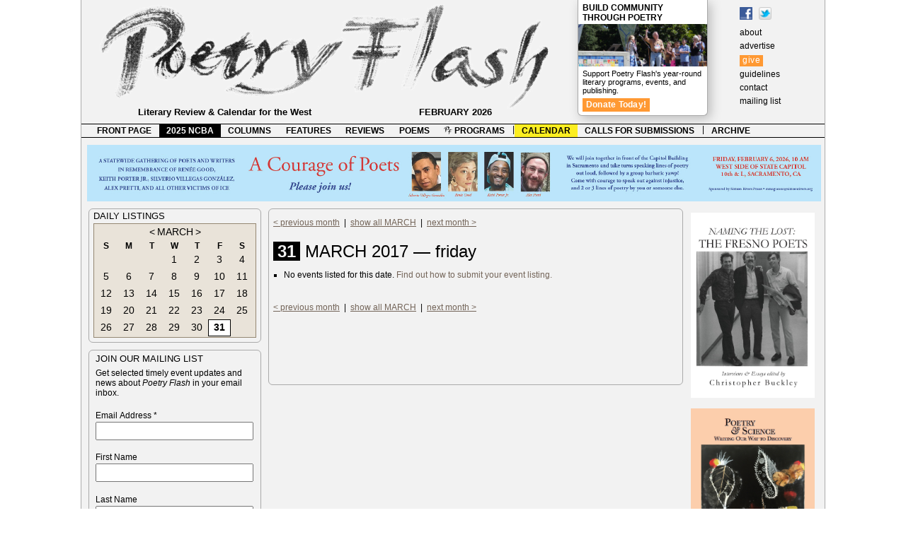

--- FILE ---
content_type: text/html; charset=UTF-8
request_url: https://www.poetryflash.org/calendar/?r=online&y=2017&m=03&d=31
body_size: 19217
content:
<!DOCTYPE html><html lang="en-US"><head><!-- Google tag (gtag.js) --><script async src="https://www.googletagmanager.com/gtag/js?id=G-25W52T9PFB"></script><script>  window.dataLayer = window.dataLayer || [];  function gtag(){dataLayer.push(arguments);}  gtag('js', new Date());  gtag('config', 'G-25W52T9PFB');</script>	<meta charset="UTF-8" />	<meta name="viewport" content="width=device-width"><link rel="shortcut icon" href="https://poetryflash.org/favicon.ico" /><link rel="icon"       type="image/png"       href="https://poetryflash.org/favicon.png" /><meta http-equiv="Content-Type" content="text/html; charset=UTF-8" /><meta name="Description" content="Poetry Flash, a literary review and calendar for the West and Beyond" /><meta name="keywords" content="poetry, flash, literature, bay area, berkeley, san francisco, review, calendar" /><title>Poetry Flash > calendar</title><link rel="stylesheet" type="text/css" href="../css/style904.css" /><script src="../scripts/mouseover.js" type="text/javascript"></script><script src="../scripts/gallery/load.js" type="text/javascript"></script><script src="../scripts/gallery/jquery.min.js" type="text/javascript"></script><script src="../scripts/gallery/jquery.cycle.all.min.js" type="text/javascript"></script><script src="../scripts/gallery/slideshow.js" type="text/javascript"></script><script src="../scripts/back.js" type="text/javascript"></script></head>	<body><!--[if IE 7 ]> <div id="ie7"><![endif]--><!-- WRAPPER --><div class="wrapper">	<!-- HEADER --><div id="header"><a href="../" id="logo"></a><div id="masthead" >	<a href="https://www.facebook.com/PoetryFlash/" target="_blank"><img src="../images/f_logo.gif" title="Find Poetry Flash on Facebook" alt="Find Poetry Flash on Facebook" /></a><a href="https://www.twitter.com/poetryflash"><img src="https://twitter-badges.s3.amazonaws.com/t_mini-b.png" alt="Follow Poetry Flash on Twitter" title="Follow Poetry Flash on Twitter" /></a><br />	<a href="../about">about</a><br />	<a href="../advertise">advertise</a><br />	<a style="background-color: #ff9933; color: #fff; line-height: 21px; letter-spacing: .05em; padding: 1px 4px 3px;" href="../give">give</a><br />	<a href="../guidelines">guidelines</a><br />	<a href="../contact">contact</a><br />	<a href="../contact/?x=mailinglist">mailing list</a><br />	</div>	<div id="premium"><h3 style="margin: 4px 6px 2px;"><a href="../give"><strong>Build Community Through Poetry</strong></a></h3><div id="pfnow"><img src="../images/community1.jpg"></a></div><p>Support Poetry Flash's year-round literary programs, events, and publishing.</p><p><a href="../give" style="background-color: #ff9933; font-size: 12px; font-weight: bold; color: #fff; line-height: 21px; letter-spacing: .02em; padding: 2px 5px 3px;" >Donate Today!</a></p>	</div>				<div id="tagline">Literary Review &amp; Calendar for the West <div id="date">FEBRUARY 2026</div></div></div><!-- end HEADER -->			<!-- MENUBAR --><div id="menubar"><ul id="bar">	<li><a href="../">FRONT PAGE</a></li>	<li><a class="spotlight" href="../programs/?p=ncba_2025">2025 NCBA</a></li>	<li><a href="../columns">COLUMNS</a></li>	<li><a href="../features">FEATURES</a></li>	<li><a href="../reviews">REVIEWS</a></li>	<li><a href="../poems">POEMS</a></li>	<li><a href="../programs/?p=pfreadings"><img src="../favicon.png" height=12 align=top /> PROGRAMS</a></li><li class="desktop-only">|</li>	<li><a class="current"href="../calendar">CALENDAR</a></li>	<li><a href="../submissions">CALLS FOR SUBMISSIONS</a></li><li class="desktop-only">|</li>	<li><a href="../archive">ARCHIVE</a></li>	</ul></div><!-- end MENUBAR --><!-- PAGE --><div class="page"><!-- maps --><map name="KPFA_141109_141119">
  <area shape="rect" coords="2,20,245,80"    
href="http://www.kpfa.org/events/kpfa-radio-941fm-and-pegasus-books-present-jeff-chang-“who-we-be-colorization-america”-hosted"Jeff Chang, 11/10" />
 <area shape="rect" coords="255,20,505,80" 
href="http://www.kpfa.org/events/kpfa-radio-941fm-presents-bruce-cockburn-rumours-glory-memoir-hosted-luis-medina-wednesday-no"Bruce Cockburn, 11/19" />
</map>

<map name="KPFA_3">
  <area shape="rect" coords="2,20,245,80"  href="URL" target="_blank" alt="NAME, M/DD" />
  <area shape="rect" coords="255,20,505,80"  href="URL" target="_blank" alt="NAME, M/DD" />
</map>

<map name="KPFA_4">
  <area shape="rect" coords="2,20,245,80" href="URL" target="_blank" alt="NAME, M/DD" />
  <area shape="rect" coords="255,20,505,80"  href="URL" target="_blank" alt="NAME, M/DD" />
</map>

<map name="berkeleycc">
  <area shape="rect" coords="105,1,505,80" href="https://www.facebook.com/photo.php?fbid=10213264900273183&set=a.1469181565660&type=3&theater" target="_blank" alt="Express %26 Inspire" />
  <area shape="rect" coords="506,1,1020,80" href="https://www.facebook.com/photo.php?fbid=10213303379755146&set=a.1469181565660&type=3&theater" target="_blank" alt="Development %26 Publication" />
</map>
<!-- end maps --><!-- bannerads --><div class="bannerads" ><a href="https://sixteenrivers.org/readings-events/join-a-courage-of-poets-at-the-capitol-building-in-sacramento-on-friday-feb-6-2026-from-10am-2pm" target="_blank" ><img class="desktop-only" src="../ads/banner/courage-2026.png"/><img class="mobile-only" src="../ads/banner/_links/_mobile/courage-2026.png"/></a> </div><!-- end bannerads --><!-- column 1 --><div class="column" id="col1">  <div class="desktop-only">
<!-- calendar widget -->
<div class="calwidget">

<!-- 
<div class="linkbar">
	<div class="link">Open Readings</div>
	<div class="rule"></div>
	<div class="link">Workshops & Conferences</div>
	<div class="rule"></div>
	<div class="link">The West: Washington,<br /> Oregon,<br /> Colorado, <br /> Arizona,<br />Nevada, <br />
New Mexico, <br />& National</div>
	<div class="rule"></div>
	<div class="link">Radio, TV, Internet</div>
	</div>
 -->

<div class="capshead" style="margin: 0 0 3px;">Daily Listings </div>

<!-- date selector -->
<div>

 
<!--<div id="regionselect"> -->
<!--
<div class="tabs" style="background: #9dcf68">Northern California</div>
<div class="tabs" style="background: #68bacf"><a href="?r=socal&y=2017&m=03&d=31">Southern California</a></div>
</div>-->

		
<div class="month" id="month">

<div class="monthlabel"><a href="?r=online&y=2017&m=02&d=01"><</a> <a href="?r=online&y=2017&m=03&d=01">MARCH</a> <a href="?r=online&y=2017&m=04&d=01">></a></div> 
	
<div class="dayofweek">S</div><div class="dayofweek">M</div><div class="dayofweek">T</div><div class="dayofweek">W</div><div class="dayofweek">T</div><div class="dayofweek">F</div><div class="dayofweek">S</div>

<div class="date"><a href="?r=online&y=2017&m=03&d=&nbsp;">&nbsp;</a></div><div class="date"><a href="?r=online&y=2017&m=03&d=&nbsp;">&nbsp;</a></div><div class="date"><a href="?r=online&y=2017&m=03&d=&nbsp;">&nbsp;</a></div><div class="date"><a href="?r=online&y=2017&m=03&d=01">1</a></div><div class="date"><a href="?r=online&y=2017&m=03&d=02">2</a></div><div class="date"><a href="?r=online&y=2017&m=03&d=03">3</a></div><div class="date"><a href="?r=online&y=2017&m=03&d=04">4</a></div><div class="date"><a href="?r=online&y=2017&m=03&d=05">5</a></div><div class="date"><a href="?r=online&y=2017&m=03&d=06">6</a></div><div class="date"><a href="?r=online&y=2017&m=03&d=07">7</a></div><div class="date"><a href="?r=online&y=2017&m=03&d=08">8</a></div><div class="date"><a href="?r=online&y=2017&m=03&d=09">9</a></div><div class="date"><a href="?r=online&y=2017&m=03&d=10">10</a></div><div class="date"><a href="?r=online&y=2017&m=03&d=11">11</a></div><div class="date"><a href="?r=online&y=2017&m=03&d=12">12</a></div><div class="date"><a href="?r=online&y=2017&m=03&d=13">13</a></div><div class="date"><a href="?r=online&y=2017&m=03&d=14">14</a></div><div class="date"><a href="?r=online&y=2017&m=03&d=15">15</a></div><div class="date"><a href="?r=online&y=2017&m=03&d=16">16</a></div><div class="date"><a href="?r=online&y=2017&m=03&d=17">17</a></div><div class="date"><a href="?r=online&y=2017&m=03&d=18">18</a></div><div class="date"><a href="?r=online&y=2017&m=03&d=19">19</a></div><div class="date"><a href="?r=online&y=2017&m=03&d=20">20</a></div><div class="date"><a href="?r=online&y=2017&m=03&d=21">21</a></div><div class="date"><a href="?r=online&y=2017&m=03&d=22">22</a></div><div class="date"><a href="?r=online&y=2017&m=03&d=23">23</a></div><div class="date"><a href="?r=online&y=2017&m=03&d=24">24</a></div><div class="date"><a href="?r=online&y=2017&m=03&d=25">25</a></div><div class="date"><a href="?r=online&y=2017&m=03&d=26">26</a></div><div class="date"><a href="?r=online&y=2017&m=03&d=27">27</a></div><div class="date"><a href="?r=online&y=2017&m=03&d=28">28</a></div><div class="date"><a href="?r=online&y=2017&m=03&d=29">29</a></div><div class="date"><a href="?r=online&y=2017&m=03&d=30">30</a></div><div class="date shown"><a href="?r=online&y=2017&m=03&d=31">31</a></div>
</div>

</div><!-- end date selector -->

</div><!-- end calendar widget -->

<!-- Begin MailChimp Signup Form -->
<!--[if IE]>
<style type="text/css" media="screen">
	#mc_embed_signup fieldset {position: relative;}
	#mc_embed_signup legend {position: absolute; top: -1em; left: .2em;}
</style>
<![endif]--> 
<!--[if IE 7]>
<style type="text/css" media="screen">
	.mc-field-group {overflow:visible;}
</style>
<![endif]-->


<div id="mc_embed_shell">
  
<div id="mc_embed_signup">
    <form action="https://poetryflash.us2.list-manage.com/subscribe/post?u=b9fa62aaf23126bca0f0d737a&amp;id=20f2f52bf8&amp;f_id=008977e3f0" method="post" id="mc-embedded-subscribe-form" name="mc-embedded-subscribe-form" class="validate" target="_self" novalidate="">
	<fieldset style="-moz-border-radius: 6px;border-radius: 6px;-webkit-border-radius: 6px;border: 1px solid #aaa;color: #000;text-align: left; margin: 0 0 10px;">
<span class="capshead">join our mailing list</span>
<p style="text-indent: 0;">Get selected timely event updates and news about <em>Poetry Flash</em> in your email inbox.</p>

            <div class="mc-field-group"><label for="mce-EMAIL">Email Address <span class="asterisk">*</span></label><input type="email" name="EMAIL" class="required email" id="mce-EMAIL" required="" value=""></div><div class="mc-field-group"><label for="mce-FNAME">First Name </label><input type="text" name="FNAME" class=" text" id="mce-FNAME" value=""></div><div class="mc-field-group"><label for="mce-LNAME">Last Name </label><input type="text" name="LNAME" class=" text" id="mce-LNAME" value=""></div><div class="mc-field-group"><label for="mce-ZIPCODE">Zip Code </label><input type="zip" name="ZIPCODE" class=" zip" id="mce-ZIPCODE" value=""></div>
        <div id="mce-responses" class="clear">
            <div class="response" id="mce-error-response" style="display: none;"></div>
            <div class="response" id="mce-success-response" style="display: none;"></div>
        </div><div aria-hidden="true" style="position: absolute; left: -5000px;"><input type="text" name="b_b9fa62aaf23126bca0f0d737a_20f2f52bf8" tabindex="-1" value=""></div><div class="clear"><input type="submit" name="subscribe" id="mc-embedded-subscribe" class="button" value="Subscribe"></div>
    </div>
	</fieldset>	

</form>
</div>

<!--End mc_embed_signup-->
<div class="sidebar" style="float: right;">
<div class="capshead" style="margin: 0 0 6px;">Poetry Flash Reading Series </div>

<br />
<br />
</div>
</div>
</div><!-- end column 1 -->				<!-- column middle --><div id="middle"><div id="cse" style="margin-top: -4px; padding: 0 0 0 5px; width: 592px;"></div> <!-- column 2 --><div class="column" id="col2"> <div id="featuredmarquee">
</div>

<div class="centerwide" style="min-height: 240px; overflow: hidden; ">				
	<div id="listhead">
		</div>
<!-- 
<p class="deck"><em>Live events are probably postponed or canceled. Please check back for updates or contact the organizers.</em></p>
 -->
	
<div class="listings" id="listings">

<p class="noindent"><a href="?r=online&y=2017&m=02&d=01">< previous month</a>&nbsp;&nbsp;|&nbsp;&nbsp;<a href="?r=online&y=2017&m=03&d=01">show all MARCH</a>&nbsp;&nbsp;|&nbsp;&nbsp;<a href="?r=online&y=2017&m=04&d=01">next month > </a></p><br /><p class="head"><span class="listdate">31</span> MARCH 2017 &mdash; friday</p><ul><li>No events listed for this date. <a href="../guidelines/?p=list">Find out how to submit your event listing.</a></li></ul><br /><p class="noindent"><a href="?r=online&y=2017&m=02&d=01">< previous month</a>&nbsp;&nbsp;|&nbsp;&nbsp;<a href="?r=online&y=2017&m=03&d=01">show all MARCH</a>&nbsp;&nbsp;|&nbsp;&nbsp;<a href="?r=online&y=2017&m=04&d=01">next month > </a></p></div></div>					
</div><!-- end column 2 --></div><!-- end column middle -->				<!-- column 4 ad bar--><div class="column" id="col4"><div class="ads"><div id="18"><a href="https://www.amazon.com/Naming-Lost-Fresno-Christopher-Buckley/dp/1622889045" target="_blank" ><img class="desktop-only" src="../ads/column/18/naming-the-lost2.jpg"/></a> <a href="https://scarlettanager.com/poetry-and-science-writing-our-way-to-discovery/" target="_blank" ><img class="desktop-only" src="../ads/column/18/poetryscience.jpg"/></a> <a href="https://lucillelangday.com/poetry-birds-of-san-pancho-and-other-poems-of-place/" target="_blank" ><img class="desktop-only" src="../ads/column/18/birdssanpancho.jpg"/></a> <a href="https://www.exactingclam.com/" target="_blank" ><img class="desktop-only" src="../ads/column/18/ExactingClam.summer25.jpg"/></a> <a href="https://www.amazon.com/Ambrosia-Netherworld-H-D-Moe/dp/0931552192/ref=sr_1_3?crid=17921Q3H30V3H&dib=eyJ2IjoiMSJ9.[base64].deuL2JNkLwx4XR6uaXUMkUyXInb9zkV9gPzpetuQPnQ&dib_tag=se&keywords=hd+moe&qid=1722031072&s=books&sprefix=hd+moe%2Cstripbooks%2C194&sr=1-3-catcorr" target="_blank" ><img class="desktop-only" src="../ads/column/18/HD-Moe-BillVartnaw.jpg"/></a> <a href="https://www.litfieldwriters.com/community-landing-page" target="_blank" ><img class="desktop-only" src="../ads/column/18/litfield.png"/></a> <a href="https://www.amazon.com/ritual-desire-recent-selected-poetry/dp/B0F3JK4G65/ref=sr_1_1?crid=LWSTN0HSFFUB&dib=eyJ2IjoiMSJ9.ZZhA4AcJuQ05mI3Sczd1sBH5v-zhQpVCKYK1ogoclYe8mY97i2RfsV6GQdoAaYIe8S2F2GbToPaIR7WH_8cJbn3g_sJ55kHAC5GGL22nkZHLCnfcpeEnlXiMcj8iBNcGYqhUtu6DxcRItw4mg8hmokHfLpuUgzu6DkqjevMvHsgaEO9UXMb9Kl8_Gvxm6GB1.swP3dz2jKzKlEcuVdHWQfA6ddx-qFMY5v3hy4GTqDj4&dib_tag=se&keywords=toby+kaplan&qid=1752970557&s=books&sprefix=tobey+kaplan%2Cstripbooks%2C225&sr=1-1" target="_blank" ><img class="desktop-only" src="../ads/column/18/tobeykaplan.jpg"/></a> <a href="https://www.amazon.com/Poetry-Goes-Movies-Anthology-Pacific/dp/1892184303#:~:text=Poetry%20Goes%20to%20the%20Movies%2C%20an%20anthology%20of%20national%20reach,%2Dthe%2Dscenes%20production%20end" target="_blank" ><img class="desktop-only" src="../ads/column/18/PoetryGoesToTheMovies.jpg"/></a> <a href="https://eliotschain.com/" target="_blank" ><img class="desktop-only" src="../ads/column/18/drivetheysaid.jpg"/></a> <a href="https://marinpoetrycenter.org/" target="_blank" ><img class="desktop-only" src="../ads/column/18/mpc.svg"/></a> </div><div id="20"><a href="https://www.scarlettanager.com/fire-and-rain.html" target="_blank" ><img class="desktop-only" src="../ads/column/20/firerain.jpg"/></a> <a href="https://www.zeitgeist-press.com/index.php/product/a-symphony-for-broken-instruments/" target="_blank" ><img class="desktop-only" src="../ads/column/20/zeitgeistpress.jpg"/></a> <a href="https://www.yunews.com/things-that-go-trump-in-the-night" target="_blank" ><img class="desktop-only" src="../ads/column/20/rump.jpg"/></a> </div><div id="30"><a href="http://www.stephenkessler.com" target="_blank" ><img class="desktop-only" src="../ads/column/30/140201_150201-Kessler.jpg"/></a> <a href="http://www.sacramentopoetrycenter.com/" target="_blank" ><img class="desktop-only" src="../ads/column/30/SacPtryCtr131208_141207.jpg"/></a> <a href="http://www.fourwaybooks.com/" target="_blank" ><img class="desktop-only" src="../ads/column/30/140201_141130-FourWay.jpg"/></a> <a href="http://www.zeitgeist-press.com/" target="_blank" ><img class="desktop-only" src="../ads/column/30/130301_130630-Zeitgeist.jpg"/></a> <a href="http://www.marinpoetrycenter.org/welcome.php" target="_blank" ><img class="desktop-only" src="../ads/column/30/130115_140115-MarinPtyCtr.jpg"/></a> <a href="https://thenewblackbartpoetrysociety.wordpress.com" target="_blank" ><img class="desktop-only" src="../ads/column/30/newblackbartpoetrysociety.jpg"/></a> </div><div id="60"><a href="http://omnidawn.com/" target="_blank" ><img class="desktop-only" src="../ads/column/60/Omnidawn.jpg"/></a> <a href="http://www.amazon.com/Steve-Kowit/e/B000APHOR2" target="_blank" ><img class="desktop-only" src="../ads/column/60/110615_110930.Kowit.jpg"/></a> <a href="http://literaryfolk.wordpress.com/" target="_blank" ><img class="desktop-only" src="../ads/column/60/SCLU.jpg"/></a> </div><div id="70-inkind"><a href="http://www.booksandbookshelves.com/" target="_blank" ><img class="desktop-only" src="../ads/column/70-inkind/Bookshelves.jpg"/></a> <a href="http://www.ebbooksellers.com" target="_blank" ><img class="desktop-only" src="../ads/column/70-inkind/EastBayBooksellers.jpg"/></a> <a href="http://www.dieselbookstore.com/" target="_blank" ><img class="desktop-only" src="../ads/column/70-inkind/DIESEL.jpg"/></a> <a href="http://www.pegasusbookstore.com/" target="_blank" ><img class="desktop-only" src="../ads/column/70-inkind/Pegasus.jpg"/></a> <a href="http://www.moesbooks.com" target="_blank" ><img class="desktop-only" src="../ads/column/70-inkind/Moes.jpg"/></a> </div><div id="80-comp"><a href="http://cpits.org/" target="_blank" ><img class="desktop-only" src="../ads/column/80-comp/CPITS.jpg"/></a> </div><div id="90-trade"></div></div></div><!-- end column 4 -->				</div><!-- end PAGE --><div class="margin"><p class="noindent">&copy; 1972-2021 Poetry Flash. All rights reserved.&nbsp;&nbsp;|&nbsp;&nbsp;<a class="margin" after=" site by Duende" href="https://duende.us/" target="_blank"><img style="margin-bottom: -1px;opacity:.4; width: 9px;" src="https://duende.us/wp-content/uploads/2017/02/slug_dark.png" /></a></p></div>		</div><!-- end WRAPPER --><!--[if IE 7 ]> </div><![endif]--></body></html>